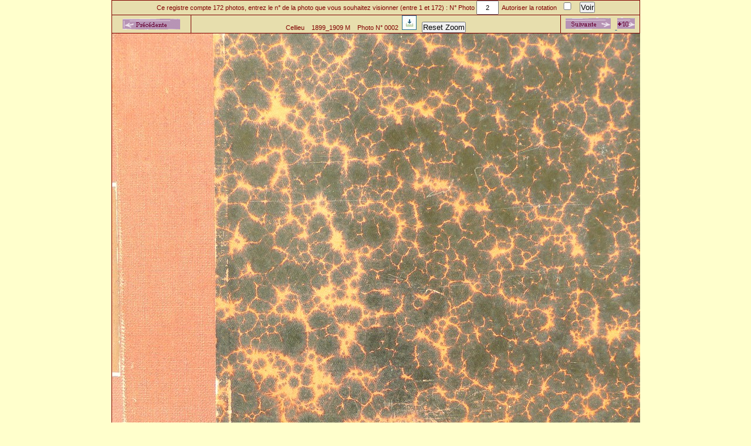

--- FILE ---
content_type: text/html; charset=UTF-8
request_url: https://geneagier.com/prec_suiv_phet.php?photo_id=photos%20registres/Cellieu/1899_1909%20M/Photo%200002.jpg&nbphot=172&photo_reg=Cellieu&com_typo=Cellieu&reg=1899_1909%20M&precsuiv=ok
body_size: 1729
content:
<!DOCTYPE HTML PUBLIC "-//W3C//DTD HTML 4.0 Transitional//EN">

<html>
<head>
	<title>Photos Registres</title>
	<link rel="stylesheet" type="text/css" href="Recherche/divers/geneagier.css">
<script TYPE="text/javascript" LANGUAGE="JavaScript" SRC="Recherche/divers/zoom.js"></script>
<script type="text/javascript" src="https://ajax.googleapis.com/ajax/libs/jquery/1.5.0/jquery.min.js"></script>
<script type="text/javascript" language="javascript" src="Recherche/divers/jquery.dropdown.js"></script>
<script type="text/javascript" src="Recherche/divers/popup.js"></script>
<script type="text/javascript" src="Recherche/divers/ph_rotate.js"></script>
</head>
<script type="text/javascript">
<!--
function verif_formulaire()
{

 if(document.formulaire.photo_num.value == "") {
   alert("Veuillez entrer un nombre!");
   document.formulaire.photo_num.focus();
   return false;
  }
 var chkZ = 1;
 for(i=0;i<document.formulaire.photo_num.value.length;++i)
   if(document.formulaire.photo_num.value.charAt(i) < "0"
   || document.formulaire.photo_num.value.charAt(i) > "9")
     chkZ = -1;
 if(chkZ == -1) {
   alert("Cette mention n'est pas un nombre!");
   document.formulaire.photo_num.focus();
   return false;
  }
}
//-->
</script>
<body bgcolor="#FFFFCC" text="#663366" link="#996699" onload='init()'>

<script language="JavaScript">
MSFPhover = 
  (((navigator.appName == "Netscape") && 
  (parseInt(navigator.appVersion) >= 3 )) || 
  ((navigator.appName == "Microsoft Internet Explorer") && 
  (parseInt(navigator.appVersion) >= 4 ))); 
function MSFPpreload(img) 
{
  var a=new Image(); a.src=img; return a; 
}
</script>
<div align="center">
<table width="900" cellpadding="0" cellspacing="0" border="1" style="border-collapse: collapse" bordercolor="#800000">
<tr>
   <form name="formulaire" method="POST" action="prec_suiv_phet.php" onSubmit="return verif_formulaire()" target="I1">

<input type="hidden" name="formul" value="ok">
<input type="hidden" name="nbphot" value="172">
<input type="hidden" name="reg" value="1899_1909 M">
<input type="hidden" name="photo_reg" value="Cellieu">
<input type="hidden" name="com_typo" value="Cellieu">
<td colspan="3" class="tab_chroalpha_def_m">Ce registre compte 172 photos, entrez le n&deg; de la photo que vous souhaitez visionner (entre 1 et 172)
 : N&deg; Photo&nbsp;<input style="width:38px; height:24px; font-size:8pt; text-align:center;" type="text" value="2" name="photo_num_formul">&nbsp;
Autoriser la rotation <input style="width:30px;align=center" name="ph_rotate" value="1" border="0" type="checkbox">&nbsp;
<input type="submit" value="Voir" name="envoyer"></td>
</form>
</tr>
<tr>
<td class = "tab_chroalpha_def_m" align=left width="15%"> <script language="JavaScript">
if(MSFPhover) { MSFPnav1n=MSFPpreload("images/b_prec.gif"); MSFPnav1h=MSFPpreload("images/b_prec_ro.gif"); }
</script><a href="prec_suiv_phet.php?photo_id=photos registres/Cellieu/1899_1909 M/Photo 0001.jpg&nbphot=172&photo_reg=Cellieu&com_typo=Cellieu&reg=1899_1909 M&precsuiv=ok" language="JavaScript" onmouseover="if(MSFPhover) 
document['MSFPnav1'].src=MSFPnav1h.src" onmouseout="if(MSFPhover) document['MSFPnav1'].src=MSFPnav1n.src">
<img src="images/b_prec.gif" border="0" alt="Precedent" name="MSFPnav1"></a></td>
<td align=center width="70%" class = "tab_chroalpha_def_m"> Cellieu &nbsp;&nbsp;&nbsp;1899_1909 M &nbsp;&nbsp;&nbsp;Photo N&deg; 0002&nbsp;
<A target="_blank" href="download.php?dwn=photos registres/Cellieu/1899_1909 M/Photo 0002.jpg"><img src="images/Logos/down_vert.jpg" border="0" alt="T&eacute;l&eacute;chargement Photo"></A>
&nbsp;&nbsp;<button onclick="kzoomi.raz()">Reset Zoom</button></td>
<td class = "tab_chroalpha_def_m" align=left width="15%"> <script language="JavaScript">
if(MSFPhover) { MSFPnav1n=MSFPpreload("images/b_suiv_dix.gif"); MSFPnav1h=MSFPpreload("images/b_suiv_ro.gif"); }</script><a href="prec_suiv_phet.php?photo_id=photos registres/Cellieu/1899_1909 M/Photo 0003.jpg&nbphot=172&photo_reg=Cellieu&com_typo=Cellieu&reg=1899_1909 M&precsuiv=ok" language="JavaScript" onmouseover="if(MSFPhover) 
document['MSFPnav2'].src=MSFPnav2h.src" onmouseout="if(MSFPhover) document['MSFPnav2'].src=MSFPnav2n.src">
<img src="images/b_suiv_small.gif" border="0" alt="Suivant" name="MSFPnav2"></a><img src="images/1x1.gif" width="8" height="1" border="0"><a href="prec_suiv_phet.php?photo_id=photos registres/Cellieu/1899_1909 M/Photo 0012.jpg&nbphot=172&photo_reg=Cellieu&com_typo=Cellieu&reg=1899_1909 M&precsuiv=ok" language="JavaScript" onmouseover="if(MSFPhover) 
document['MSFPnav2'].src=MSFPnav2h.src" onmouseout="if(MSFPhover) document['MSFPnav2'].src=MSFPnav2n.src">
<img src="images/b_suiv_dix.gif" border="0" alt="Suivant" name="MSFPnav2"></a></td>
</tr>
</tr>
<tr>
<td colspan="3" class="tab_chroalpha_def_m">
<div id='conte' onmouseover="tour=3"onmouseout="tour=2"onmouseup="tour=2">
<img name="for_zoom" id='divim' src="photos registres/Cellieu/1899_1909 M/Photo 0002.jpg"  width="900" height="1200">
</div>
</td>
</tr>
<tr>
<td class = "tab_chroalpha_def_m" align=left width="15%"> <script language="JavaScript">
if(MSFPhover) { MSFPnav1n=MSFPpreload("images/b_prec.gif"); MSFPnav1h=MSFPpreload("images/b_prec_ro.gif"); }
</script><a href="prec_suiv_phet.php?photo_id=photos registres/Cellieu/1899_1909 M/Photo 0001.jpg&nbphot=172&photo_reg=Cellieu&com_typo=Cellieu&reg=1899_1909 M&precsuiv=ok" language="JavaScript" onmouseover="if(MSFPhover) 
document['MSFPnav1'].src=MSFPnav1h.src" onmouseout="if(MSFPhover) document['MSFPnav1'].src=MSFPnav1n.src">
<img src="images/b_prec.gif" border="0" alt="Precedent" name="MSFPnav1"></a></td>
<td align=center width="70%" class = "tab_chroalpha_def_m"> Cellieu &nbsp;&nbsp;&nbsp;1899_1909 M &nbsp;&nbsp;&nbsp;Photo N&deg; 0002&nbsp; <A target="_blank" href="download.php?dwn=photos registres/Cellieu/1899_1909 M/Photo 0002.jpg"><img src="images/Logos/down_vert.jpg" border="0" alt="T&eacute;l&eacute;chargement Photo"></A></td>
<td class = "tab_chroalpha_def_m" align=left width="15%"> <script language="JavaScript">
if(MSFPhover) { MSFPnav1n=MSFPpreload("images/b_suiv_dix.gif"); MSFPnav1h=MSFPpreload("images/b_suiv_ro.gif"); }</script><a href="prec_suiv_phet.php?photo_id=photos registres/Cellieu/1899_1909 M/Photo 0003.jpg&nbphot=172&photo_reg=Cellieu&com_typo=Cellieu&reg=1899_1909 M&precsuiv=ok" language="JavaScript" onmouseover="if(MSFPhover) 
document['MSFPnav2'].src=MSFPnav2h.src" onmouseout="if(MSFPhover) document['MSFPnav2'].src=MSFPnav2n.src">
<img src="images/b_suiv_small.gif" border="0" alt="Suivant" name="MSFPnav2"></a><img src="images/1x1.gif" width="8" height="1" border="0"><a href="prec_suiv_phet.php?photo_id=photos registres/Cellieu/1899_1909 M/Photo 0012.jpg&nbphot=172&photo_reg=Cellieu&com_typo=Cellieu&reg=1899_1909 M&precsuiv=ok" language="JavaScript" onmouseover="if(MSFPhover) 
document['MSFPnav2'].src=MSFPnav2h.src" onmouseout="if(MSFPhover) document['MSFPnav2'].src=MSFPnav2n.src">
<img src="images/b_suiv_dix.gif" border="0" alt="Suivant" name="MSFPnav2"></a></td>
</tr>
</table>
          
</body>
</div>
</html>





--- FILE ---
content_type: text/css
request_url: https://geneagier.com/Recherche/divers/geneagier.css
body_size: 4686
content:
* 									{ margin: 0; padding: 0; }
body								{ font: 15px Helvetica, Sans-Serif; } 
/*mis a jour le 09 juin 2020 pour ne pas voir la barre de defilement dans la page d'accueil des photos
html                                { overflow-y: scroll; }*/
html                                { overflow-y: auto; }
.table_adh {
 border:2px solid black;
 }


a:link {
/* color: #996699;*/
  color: #1e5e94;
 text-decoration: underline;
 }
a:visited {
 color: #1e5e94; 
 text-decoration: underline;
 }
a:hover {
 color: #800000;
 text-decoration: underline;
}
.tab_detail_not, TD.tab_detail_not
	{
	color:#1e5e94;
	font-size:8.0pt;
	font-family:Comic Sans MS, Arial, sans-serif;
	text-align:left;
	vertical-align:middle;
	background:#DED6AD;
	padding-left: 3px; 
}
/* 
	Special Confinement
*/
TD.confinement
	{
	color:#FF0000;
	font-size:13.0pt;
	font-family:Comic Sans MS, Arial, sans-serif;
	text-align:center;
	vertical-align:middle;
        background:#a3f9ad;
	border: 0px solid #800000;
	font-weight: bold ;
}
/* 
	Fin special Confinement
*/
#menu-demo4, #menu-demo4 ul{
padding:0;
margin:0;
list-style:none;
text-align:center;
}
#menu-demo4 li{
display:inline-block;
position:relative;
-webkit-border-radius:8px 8px 0 0;
   -moz-border-radius:8px 8px 0 0;
        border-radius:8px 8px 0 0;
}
#menu-demo4 ul li{
display:inherit;
-webkit-border-radius:0;
   -moz-border-radius:0;
        border-radius:0;
	line-height : 5px;
}
#menu-demo4 ul li:hover{
-webkit-border-radius:0;
   -moz-border-radius:0;
        border-radius:0;
	line-height : 5px;
}
#menu-demo4 ul li:last-child{
-webkit-border-radius:0 0 8px 8px;
   -moz-border-radius:0 0 8px 8px;
        border-radius:0 0 8px 8px;
}
#menu-demo4 ul{
position:absolute;
max-height:0;
width:100%;
overflow:hidden;
-moz-transition: .8s all .3s;
-webkit-transition: .8s all .3s;
-o-transition: .8s all .3s;
-ms-transition: .8s all .3s;
transition: .8s all .3s;
}

#menu-demo4 li:hover ul{
max-height:50em;
	left:0;
	top:100%;
}

/* background des liens menus */
#menu-demo4 li:first-child{
/*background:-webkit-gradient(linear,left top,left bottom,from(#BD94B5),to(#DEB573)); */
background:#BD94B5;
}
/* background des liens sous menus */
#menu-demo4 li:first-child li{
background:#D6C69C;
}
#menu-demo4 li:last-child li{
background:#D6C69C;
}
/* background des liens menus et sous menus au survol */
#menu-demo4 li:first-child:hover, #menu-demo4 li:first-child li:hover{
background:#DEB573;
}
#menu-demo4 li:last-child:hover, #menu-demo4 li:last-child li:hover{
background:#DEB573;
}
/* les a href */
#menu-demo4 a{
text-decoration:none;
display:block;
padding:8px 32px;
color:#FFFF00;
font-family: Comic Sans MS, arial;
font-size:8.0pt;
}
#menu-demo4 ul a{
padding:8px 0;
}
*:first-child+html #menu-demo4 ul a{ /* IE7 */
        height: 0px;
        width: 150px;
	line-height : 5px;
}
#menu-demo4 li:hover li a{
color:#800000;
text-transform:inherit;
}

TD.title
	{
	color:#800000;
	font-size:12.0pt;
	font-family:Comic Sans MS, Arial, sans-serif;
	text-align:center;
	font-weight: bold ;
	vertical-align:middle;
	background:#DED6AD;
	border: 1px solid #800000;
}
TD.aiderech
	{
	color:#800000;
	font-size:10.0pt;
	font-family:Comic Sans MS, Arial, sans-serif;
	text-align:center;
	font-weight: none ;
	vertical-align:middle;
	background:#e7dead;
	border: 1px solid #800000;
	font-weight: bold ;
}
TD.green_small
	{
	color:#087087;
	font-size:8.0pt;
	font-family:Comic Sans MS, Arial, sans-serif;
	text-align:left;
	vertical-align:middle;
	background:#e7dead;
	border: 1px solid #800000;
}
TD.blue_small
	{
	color:#0000FF;
	font-size:8.0pt;
	font-family:Comic Sans MS, Arial, sans-serif;
	text-align:left;
	vertical-align:middle;
	background:#e7dead;
	border: 1px solid #800000;
}
TD.blue_small_r
	{
	color:#0000FF;
	font-size:8.0pt;
	font-family:Comic Sans MS, Arial, sans-serif;
	text-align:right;
	vertical-align:middle;
	background:#e7dead;
	border-color:#800000;
	border: 1px solid #800000;
}
TD.pink_small
	{
	color:#EE22AA;
	font-size:8.0pt;
	font-family:Comic Sans MS, Arial, sans-serif;
	text-align:left;
	vertical-align:middle;
	background:#e7dead;
	border: 1px solid #800000;
}
TD.pink_small_r
	{
	color:#EE22AA;
	font-size:8.0pt;
	font-family:Comic Sans MS, Arial, sans-serif;
	text-align:right;
	vertical-align:middle;
	background:#e7dead;
	border: 1px solid #800000;
}
TD.black_small
	{
	color:#800000;
	font-size:8.0pt;
	font-family:Comic Sans MS, Arial, sans-serif;
	text-align:left;
	vertical-align:middle;
	background:#e7dead;
	border: 1px solid #800000;
}
TD.black_small_border_g
	{
	color:#800000;
	font-size:8.0pt;
	font-family:Comic Sans MS, Arial, sans-serif;
	text-align:right;
	vertical-align:middle;
	background:#e7dead;
	border-left: 1px solid #800000;
}
TD.black_small_border_d
	{
	color:#800000;
	font-size:8.0pt;
	font-family:Comic Sans MS, Arial, sans-serif;
	text-align:left;
	vertical-align:middle;
	background:#e7dead;
        border-right: 1px solid #800000;
}
TD.black_small_border_g_d
	{
	color:#800000;
	font-size:8.0pt;
	font-family:Comic Sans MS, Arial, sans-serif;
	text-align:left;
	vertical-align:middle;
	background:#e7dead;
	border-right: 1px solid #800000;
	border-left: 1px solid #800000;
}
TD.black_small_r
	{
	color:#800000;
	font-size:8.0pt;
	font-family:Comic Sans MS, Arial, sans-serif;
	text-align:right;
	vertical-align:middle;
	background:#e7dead;
	border: 1px solid #800000;
}
TD.orange_small
	{
	color:#D97D05;
	font-size:8.0pt;
	font-family:Comic Sans MS, Arial, sans-serif;
	text-align:left;
	vertical-align:middle;
	background:#e7dead;
	border: 1px solid #800000;
}
.black_small
	{
	color:#000000;
	font-size:8.0pt;
	font-family:Comic Sans MS, Arial, sans-serif;
	text-align:left;
	vertical-align:middle;
	background:#e7dead;
	border: 1px solid #800000;
}
TD.def_std_news, li.def_std_news, p.def_std_news
	{
	color:#663366;
	font-size:10.0pt;
	font-family:Comic Sans MS, Arial, sans-serif;
	text-align:left;
	vertical-align:none;
	font-weight:none ;
        padding-left:10px;
        padding-bottom:10px;
        margin-left:70px;
}
TD.def_std_news_txt, li.def_std_news_txt, p.def_std_news_txt
	{
	color:#663366;
	font-size:10.0pt;
	font-family:Comic Sans MS, Arial, sans-serif;
	text-align:left;
	vertical-align:none;
	font-weight:none ;
        padding-left:10px;
        padding-bottom:10px;
        margin-left:20px;
}
TD.def_std_red, li.def_std_red, p.def_std_red, .def_std_red
	{
	color:#FF1111;
	font-size:10.0pt;
	font-family:Comic Sans MS, Arial, sans-serif;
	text-align:left;
	vertical-align:none;
	font-weight:none ;
        padding-left:10px;
        margin-left:25px;
}
TD.def_std, li.def_std, p.def_std, .def_std
	{
	color:#663366;
	font-size:10.0pt;
	font-family:Comic Sans MS, Arial, sans-serif;
	text-align:left;
	vertical-align:none;
	font-weight:none ;
        padding-left:10px;
        margin-left:25px;
}
TD.def_std_0marge, li.def_std_0marge, p.def_std_0marge, .def_std_0marge
	{
	color:#663366;
	font-size:10.0pt;
	font-family:Comic Sans MS, Arial, sans-serif;
	text-align:left;
	vertical-align:none;
	font-weight:none ;
}
TD.def_std_bg, li.def_std_bg, p.def_std_bg, .def_std_bg
	{
	color:#663366;
	font-size:10.0pt;
	font-family:Comic Sans MS, Arial, sans-serif;
	text-align:left;
	vertical-align:none;
	font-weight:none ;
        padding-left:10px;
        margin-left:25px;
        background-color:#e7dead;
        background-size: 50px;
    background-repeat: no-repeat;
}
TD.def_small_center, li.def_small_center, p.def_small_center, .def_small_center
    {
	color:#663366;
	font-size:8.0pt;
	font-family:Comic Sans MS, Arial, sans-serif;
	text-align:center;
	vertical-align:none;
	font-weight:none ;
        padding-left:10px;
        margin-left:25px;
    }
TD.def_small, li.def_small, p.def_small
	{
	color:#663366;
	font-size:8.0pt;
	font-family:Comic Sans MS, Arial, sans-serif;
	text-align:left;
	vertical-align:none;
	font-weight:none ;
        padding-left:10px;
        margin-left:25px;
}
TD.def_std_cacadoie, .def_std_cacadoie
	{
	color:#999933;
	font-size:10.0pt;
	font-family:Comic Sans MS, Arial, sans-serif;
	text-align:left;
	vertical-align:none;
	font-weight:bold ;
        padding-left:1px;
}
TD.def_med_cacadoie, .def_med_cacadoie
	{
	color:#999933;
	font-size:12.0pt;
	font-family:Comic Sans MS, Arial, sans-serif;
	text-align:left;
	vertical-align:none;
	font-weight:bold ;
        padding-left:10px;
}
TD.def_big, li.def_big, p.def_big
	{
	color:#663366;
	font-size:18.0pt;
	font-family:Comic Sans MS, Arial, sans-serif;
	text-align:left;
	vertical-align:none;
	font-weight:bold ;
        padding-left:10px;
        margin-left:25px;
}
TD.def_big_cacadoie, .def_big_cacadoie
	{
	color:#999933;
	font-size:13.0pt;
	font-family:Comic Sans MS, Arial, sans-serif;
	text-align:left;
	vertical-align:none;
	font-weight:bold ;
        padding-left:10px;
}
TD.def_big_cacadoie_c, .def_big_cacadoie_c
	{
	color:#999933;
	font-size:20.0pt;
	font-family:Comic Sans MS, Arial, sans-serif;
	text-align:center;
	vertical-align:none;
	font-weight:bold ;
        padding-left:10px;
}
.def_big_brique_c, TD.def_big_brique_c
	{
	color:#800000;
	font-size:12.0pt;
	font-family:Comic Sans MS, Arial, sans-serif;
	text-align:center;
	vertical-align:middle;
	border: 0px solid #800000;
	font-weight: bold ;
}
.def_big_brique_l, TD.def_big_brique_l
	{
	color:#800000;
	font-size:12.0pt;
	font-family:Comic Sans MS, Arial, sans-serif;
	text-align:left;
	vertical-align:middle;
	border: 0px solid #800000;
}
TD.def_small_l
	{
	color:#660066;
	font-size:8.0pt;
	font-family:Comic Sans MS, Arial, sans-serif;
	text-align:left;
	vertical-align:middle;
	font-weight: bold ;
}
TD.bandeaunb
	{
	color:#660066;
	font-size:10.0pt;
	font-family:Comic Sans MS, Arial, sans-serif;
	text-align:left;
	vertical-align:middle;
	padding-left: 4px; 
}
.tab_chroalpha_title_m, TD.tab_chroalpha_title_m
	{
	color:#800000;
	font-size:12.0pt;
	font-family:Comic Sans MS, Arial, sans-serif;
	text-align:center;
	vertical-align:middle;
	background:#DED6AD;
	border: 1px solid #800000;
	font-weight: bold ;
}
.tab_chroalpha_title_s, TD.tab_chroalpha_title_s
	{
	color:#800000;
	font-size:10.0pt;
	font-family:Comic Sans MS, Arial, sans-serif;
	text-align:center;
	vertical-align:middle;
	background:#DED6AD;
	border: 1px solid #800000;
	font-weight: bold ;
}
.tab_chroadh_title_s, TD.tab_chroalpha_title_s
	{
	color:#800000;
	font-size:12.0pt;
	font-family:Comic Sans MS, Arial, sans-serif;
	text-align:left;
	vertical-align:middle;
	background:#e7dead;
	border: 1px solid #800000;
	font-weight: bold ;
}
.tab_photoreg_title_m
	{
	color:#800000;
	font-size:12.0pt;
	font-family:Comic Sans MS, Arial, sans-serif;
	text-align:center;
	vertical-align:bottom;
	background:#e7dead;
	border: 0px solid #800000;
	font-weight: bold ;
}
TD.tab_photomaj_def_m
	{
	color:#800000;
	font-size:10.0pt;
	font-family:Comic Sans MS, Arial, sans-serif;
	text-align:left;
	vertical-align:middle;
	padding:0px 0px 0px 10px;	
}
TD.tab_photoreg_def_m
	{
	color:#800000;
	font-size:10.0pt;
	font-family:Comic Sans MS, Arial, sans-serif;
	text-align:center;
	vertical-align:middle;
	background:#e7dead;	
}
TD.tab_chroalpha_title_c
	{
	color:#800000;
	font-size:12.0pt;
	font-family:Comic Sans MS, Arial, sans-serif;
	text-align:center;
	vertical-align:middle;
	background:#e7dead;
	border: 1px solid #800000;
	font-weight: bold ;
}
TD.tab_chroalpha_def_m_left
	{
	color:#800000;
	font-size:8.0pt;
	font-family:Comic Sans MS, Arial, sans-serif;
	text-align:left;
	padding-left:0.5em;
	vertical-align:middle;
	background:#e7dead;
	border: 1px solid #800000;
}
TD.tab_chroalpha_def_m_right
	{
	color:#800000;
	font-size:8.0pt;
	font-family:Comic Sans MS, Arial, sans-serif;
	text-align:right;
	padding-left:0.5em;
	vertical-align:middle;
	background:#e7dead;
	border: 1px solid #800000;
}
TD.tab_chroalpha_red_m_left
	{
	color:#FF0000;
	font-size:8.0pt;
	font-family:Comic Sans MS, Arial, sans-serif;
	text-align:left;
	padding-left:0.5em;
	vertical-align:middle;
	background:#e7dead;
	border: 1px solid #800000;
}
TD.tab_chroalpha_def_m
	{
	color:#800000;
	font-size:8.0pt;
	font-family:Comic Sans MS, Arial, sans-serif;
	text-align:center;
	vertical-align:middle;
	background:#e7dead;
	border: 1px solid #800000;
}
TD.tab_chroalpha_med_m
	{
	color:#800000;
	font-size:10.0pt;
	font-family:Comic Sans MS, Arial, sans-serif;
	text-align:center;
	vertical-align:middle;
	background:#e7dead;
	border: 1px solid #800000;
}
.tab_chroalpha_def_m
	{
	color:#800000;
	font-size:8.0pt;
	font-family:Comic Sans MS, Arial, sans-serif;
	text-align:center;
	vertical-align:middle;
	font-weight: normal ;
}
TD.tab_chroalpha_def_ms
	{
	color:#AA2200;
	font-size:8.0pt;
	font-family:Comic Sans MS, Arial, sans-serif;
	text-align:center;
	text-decoration:underline;
	vertical-align:middle;
	background:#e7dead;
	border: 1px solid #800000;
}
TD.tab_chroalpha_def_l
	{
	color:#800000;
	font-size:8.0pt;
	font-family:Comic Sans MS, Arial, sans-serif;
	text-align:left;
	vertical-align:middle;
	background:#e7dead;
	border: 1px solid #800000;
}
TD.tab_chroalpha_purple_m
	{
	color:663366;
	font-size:8.0pt;
	font-family:Comic Sans MS, Arial, sans-serif;
	text-align:center;
	vertical-align:middle;
	background:#e7dead;
	border: 1px solid #800000;
}
TD.tab_tdec_purple_m
	{
	color:663366;
	font-size:8.0pt;
	font-family:Comic Sans MS, Arial, sans-serif;
	text-align:center;
	vertical-align:top;
	background:#e7dead;
	border: 1px solid #800000;
}
.tab_releff_def_l, TD.tab_releff_def_l
	{
	color:#800000;
	font-size:8.0pt;
	font-family:Comic Sans MS, Arial, sans-serif;
	text-align:left;
	vertical-align:middle;
	background:#e7dead;
	padding-left: 4px; 
}
TD.tab_newrel_title_m
	{
	color:#663366;
	font-size:11.0pt;
	font-family:Comic Sans MS, Arial, sans-serif;
	text-align:center;
	vertical-align:middle;
	background:#DED6AD;
	border: 1px solid #800000;
	font-weight: bold ;
}
TD.tab_newrel_def_m
	{
	color:#663366;
	font-size:8.0pt;
	font-family:Comic Sans MS, Arial, sans-serif;
	text-align:center;
	vertical-align:middle;
	background:#DED6AD;
	border: 1px solid #800000;
}
TD.detph_title
	{
	color:#663366;
	font-size:18.0pt;
	font-family:Comic Sans MS, Arial, sans-serif;
	text-align:center;
	vertical-align:middle;
	font-weight: bold ;	
	border: 1px solid #800000;
}
TD.detph_bandeau
	{
	color:#FFFF00;
	font-size:12.0pt;
	font-family:Comic Sans MS, Arial, sans-serif;
	text-align:center;
	vertical-align:middle;
	background:#BD94B5;
	border: 1px solid #800000;
}
TD.detph_interligne
	{
	color:#FFFF00;
	font-size:8.0pt;
	font-family:Comic Sans MS, Arial, sans-serif;
	text-align:center;
	vertical-align:middle;
	border: 0px solid #800000;
}
TD.detph_pied
	{
	color:#800000;
	font-size:10.0pt;
	font-family:Comic Sans MS, Arial, sans-serif;
	text-align:center;
	vertical-align:middle;
}
.detph_pied_b
	{
	color:#800000;
	font-size:10.0pt;
	font-family:Comic Sans MS, Arial, sans-serif;
	text-align:center;
	vertical-align:top;
	font-weight: bold ;
}
TD.detph_com_loire
	{
	color:#663366;
	font-size:12.0pt;
	font-family:Comic Sans MS, Arial, sans-serif;
	text-align:left;
	vertical-align:middle;
	background:#e7dead;
	border: 1px solid #800000;
	padding-left: 4px; 
	font-weight: bold ;
}
TD.detph_dept_loire
	{
	color:#663366;
	font-size:12.0pt;
	font-family:Comic Sans MS, Arial, sans-serif;
	text-align:center;
	vertical-align:middle;
	background:#e7dead;
	border: 1px solid #800000;
	font-weight: bold ;
}
TD.detph_def_loire
	{
	color:#800000;
	font-size:9.0pt;
	font-family:Arial, sans-serif;
	text-align:center;
	vertical-align:middle;
	background:#e7dead;
	border: 1px solid #800000;
}
TD.detph_tot_loire
	{
	color:#800000;
	font-size:12.0pt;
	font-family:Arial, sans-serif;
	text-align:center;
	vertical-align:middle;
	background:#e7dead;
	border: 1px solid #800000;
	font-weight: bold ;
}
TD.detph_dept_hte_loire
	{
	color:#663366;
	font-size:12.0pt;
	font-family:Comic Sans MS, Arial, sans-serif;
	text-align:center;
	vertical-align:middle;
	background:#D6C69C;
	border: 1px solid #800000;
	font-weight: bold ;
}
TD.detph_com_hte_loire
	{
	color:#663366;
	font-size:12.0pt;
	font-family:Comic Sans MS, Arial, sans-serif;
	text-align:left;
	vertical-align:middle;
	background:#D6C69C;
	border: 1px solid #800000;
	padding-left: 4px; 
	font-weight: bold ;
}
TD.detph_def_hte_loire
	{
	color:#800000;
	font-size:9.0pt;
	font-family:Arial, sans-serif;
	text-align:center;
	vertical-align:middle;
	background:#D6C69C;
	border: 1px solid #800000;
}
TD.detph_com_rhone
	{
	color:#663366;
	font-size:12.0pt;
	font-family:Comic Sans MS, Arial, sans-serif;
	text-align:left;
	vertical-align:middle;
	background:#deb573;
	border: 1px solid #800000;
	padding-left: 4px; 
	font-weight: bold ;
}
TD.detph_dept_rhone
	{
	color:#663366;
	font-size:12.0pt;
	font-family:Comic Sans MS, Arial, sans-serif;
	text-align:center;
	vertical-align:middle;
	background:#deb573;
	border: 1px solid #800000;
	font-weight: bold ;
}
TD.detph_def_rhone
	{
	color:#800000;
	font-size:9.0pt;
	font-family:Arial, sans-serif;
	text-align:center;
	vertical-align:middle;
	background:#deb573;
	border: 1px solid #800000;
}
TD.detph_tot_rhone
	{
	color:#800000;
	font-size:12.0pt;
	font-family:Arial, sans-serif;
	text-align:center;
	vertical-align:middle;
	background:#deb573;
	border: 1px solid #800000;
	font-weight: bold ;
}
TD.transcri_non_dispo
	{
	color:#808000;
	font-size:9.0pt;
	font-family:Arial, sans-serif;
	text-align:center;
	vertical-align:middle;
	background:#f7f2d3;
	border: 1px solid #800000;
	font-style: italic ;
}
.avis_transcri_not
	{
	color:#663366;
	font-size:8.5pt;
	font-family:Comic Sans MS, Arial, sans-serif;
	text-align:left;
	vertical-align:text-top;
        border: 2px solid #800000;
	background:#D6C69C;
        /* width:400px;*/
	margin-left:0.3em;
	margin-bottom:0.3em;
	padding:0.5em 0.5em;
	-moz-border-radius:5px;
	-webkit-border-radius:5px;
	border-radius:5px;
	behavior: url(script/PIE.htc);      
}
TD.avis_transcri_not_ima
	{
	vertical-align:top;
}
TD.ph_et_1million
	{
	color:#800000;
	font-size:9.0pt;
	font-family:Comic Sans MS, Arial, sans-serif;
	text-align:center;
	vertical-align:middle;
	background:#e7dead;
        padding:4px;
	border: 0px solid #800000;
}
.avis_transcri_not_title
	{
	color:#800000;
	font-size:12.0pt;
	font-family:Comic Sans MS, Arial, sans-serif;
	text-align:center;
	vertical-align:text-top;
	background:#D6C69C;
	margin-left:4.3em;
}
.def_transcri_not, TD.def_transcri_not
	{
	color:#800000;
	font-size:9.0pt;
	font-family:Comic Sans MS, Arial, sans-serif;
	text-align:left;
	vertical-align:text-top;
	padding-left:5em;
}
	
TD.encar_arrondi
	{
background-color:#fdef93;
border:2px solid #FF0000;
padding:5px;
-moz-border-radius:10px;
-webkit-border-radius:10px;
border-radius:10px;
}
/* survol lien texte pour afficher image */
TD.encar_arrondi a span {
display:none;
}

TD.encar_arrondi a:hover span {
display:block;
position:absolute;
margin:0 100 0 0;
}
/* fin survol lien texte pour afficher image */

TD.purple_arrondi /* 	4 coins */
	{
    color:  #FFFF00;
    font-size:20px; 
    font-family:Comic Sans MS, Arial, sans-serif;
    text-decoration:none;
background-color:#9c629c;
border:0px solid #000000;
padding:5px;
border-radius:10px;
}

TD.purple_arrondi_h  /* haut gauche et droit */
	{
    color:  #FFFF00;
    font-size:20px; 
    font-family:Comic Sans MS, Arial, sans-serif;
    text-decoration:none;
background-color:#9c629c;
border:0px solid #000000;
padding:5px;
border-radius:10px 10px 0px 0px;
}

TD.purple_arrondi_b  /* bas gauche et droit */
	{
    color:  #FFFF00;
    font-size:20px; 
    font-family:Comic Sans MS, Arial, sans-serif;
    text-decoration:none;
background-color:#9c629c;
border:0px solid #000000;
padding:5px;
border-radius:0px 0px 10px 10px;
}

/* hameaux loire et rhone */
TD.ham_com
	{
	color:#663366;	
	font-size:11.0pt;
	font-family:Comic Sans MS, Arial, sans-serif;
	text-align:center;
	vertical-align:middle;
	border-top:none;
	border-right:none;
	border-bottom:none;
	border-left:none;
	background:#99CCFF;
	font-weight: bold ;	
}
TD.ham_ham
	{
	font-family:Arial, sans-serif;
	text-align:left;
	vertical-align:middle;
	border-top:none;
	border-right:none;
	border-bottom:8px solid #FFCC99;
	border-left:5px solid #FFCC99;
	background:#FFCC99;
}
TD.ham_titre
	{
	font-size:24.0pt;
	font-weight:700;
	font-family:Arial, sans-serif;
	text-align:left;
	vertical-align:middle;
	border-top:none;
	border-right:none;
	border-bottom:none;
	border-left:none;
}
.ham_soustitre, TD.ham_soustitre
	{
	font-size:16.0pt;
	font-weight:700;
	font-family:Arial, sans-serif;
	text-align:left;
	vertical-align:middle;
	border-top:none;
	border-right:none;
	border-bottom:none;
	border-left:none;
}
/* fin hameaux loire et rhone */
/* 
	LEVEL ONE
*/
ul.dropdown                         { margin: 0; padding: 0; list-style: none; position: relative; width: 100%;}
ul.dropdown li                      { float: center; width: 220px; background: #9c629c; position: relative; -webkit-border-radius:8px 8px 0 0;
   -moz-border-radius:8px 8px 0 0;
        border-radius:8px 8px 0 0;}
ul.dropdown a:hover		            { color: #FFFF00; }
ul.dropdown li a                    { font-family: Comic Sans MS, arial; font-size:9.0pt; display: block; padding: 8px 32px; color: #FFFF00; position: relative; z-index: 2000; text-decoration:none;}
ul.dropdown li a:hover,
ul.dropdown li a.hover              { background: #DEB573; position: relative; }


/* 
	LEVEL TWO
*/
ul.dropdown ul 						{ margin: 0; padding: 0; list-style: none; display: none; position: absolute; top: 0; left: 0; width: 220px; z-index: 1000; }
ul.dropdown ul li 					{ font-weight: normal; background: #D6C69C; color: #800000;  }
ul.dropdown ul li a					{ padding: 6px 32px; display: block; color: #800000; background: #D6C69C !important; } 
ul.dropdown ul li a:hover			{ display: block; color: #800000; background: #DEB573 !important; } 

/*
#dropdown li {
-moz-transition: .8s all .3s;
-webkit-transition: .8s all .3s;
-o-transition: .8s all .3s;
-ms-transition: .8s all .3s;
transition: .8s all .3s;
}
*/

.dropdown li {
-moz-transition: .8s all .3s;
-webkit-transition: .8s all .3s;
-o-transition: .8s all .3s;
-ms-transition: .8s all .3s;
transition: .8s all .3s;
}


.bloc_coins {
	background: transparent; 
	width:100%; }
.bloc_coins h1, .bloc_coins p {
	margin:0 1px; }
.bloc_coins h1 {
	font-size:2em; 
	color:#fff; }
.bloc_coins p {
	padding-bottom:0.3em;}
.bloc_coins .b1, .bloc_coins .b2, .bloc_coins .b3, .bloc_coins .b4 {
	display:block; 
	overflow:hidden; 
	font-size:1px; }
.bloc_coins .b1, .bloc_coins .b2, .bloc_coins .b3 {
	height:1px; }
.bloc_coins .b2 {
	background:#800000; 
	border-left:1px solid #800000; 
	border-right:1px solid #800000; }
.bloc_coins .b3 {
	background:#800000; 
	border-left:1px solid #800000; 
	border-right:1px solid #800000; }
.bloc_coins .b4 {
	background:#800000; 
	border-left:1px solid #800000; 
	border-right:1px solid #800000; }
.bloc_coins .b1 {
	margin:0 5px; 
	background:#800000; }
.bloc_coins .b2 {
	margin:0 3px; 
	border-width:0 2px;}
.bloc_coins .b3 {
	margin:0 2px;}
.bloc_coins .b4 {
	height:2px; 
	margin:0 1px;}
.bloc_coins .bloc_contenu {
	display:block; 
	background:#800000; 
	border-left:1px solid #800000; 
	border-right:1px solid #800000;}
.inter_nouv_rel_trans, TD.inter_nouv_rel_trans {
	background:#800000;
        height:10px; }
    
div.radius
{
	width:510px;
	background:#800000;
	margin-left:0.3em;
	margin-bottom:0.3em;
	margin-top:0em;
	padding:0.5em 0;
	-moz-border-radius:10px;
	-webkit-border-radius:10px;
	border-radius:10px;
	behavior: url(script/PIE.htc);
}	
div.radius p {
	color:#800000;
	margin:0.5em;
}
div.radius_not
{
	width:640px;
	background:#800000;
	margin-left:0.3em;
	margin-bottom:0.3em;
	margin-top:0em;
	padding:0.5em 0;
	-moz-border-radius:10px;
	-webkit-border-radius:10px;
	border-radius:10px;
	behavior: url(script/PIE.htc);
}	
div.radius_not p {
	color:#800000;
	margin:0.5em;
}

div.radiusph
{
	width:750px;
	background:#800000;
	margin-left:0.3em;
	margin-bottom:0.3em;
	margin-top:0em;
	padding:0.5em 0;
	-moz-border-radius:10px;
	-webkit-border-radius:10px;
	border-radius:10px;
	behavior: url(script/PIE.htc);
}	
div.radiusph p {
	margin-bottom:0.2em;
	color:663366;
	font-size:8.0pt;
	font-family:Comic Sans MS, Arial, sans-serif;
	text-align:center;
	vertical-align:middle;
	
}

TD.radiusph
{
	width:620px;
	background:#800000;
	margin-left:0.3em;
	margin-bottom:0.3em;
	margin-top:0em;
	padding:0.5em 0;
	-moz-border-radius:10px;
	-webkit-border-radius:10px;
	border-radius:10px;
	behavior: url(script/PIE.htc);
}	

/*
ajout releves_civils.php
*/
/* class "bouton" cree pour signalement erreur releves */
#bouton {
	list-style:none;
	width:180px;
	margin:0px 0px 0px 0px;
	height:30px;
	padding:0px 20px 0px 20px;
	background: #9c629c;
	border: 1px solid #9c629c;

	/* Rounded Corners */
	
	-moz-border-radius: 10px;
	-webkit-border-radius: 10px;
	border-radius: 10px 10px 0px 0px;

}
#bouton li {
	float:left;
	display:block;
	text-align:center;
	position:relative;
	padding: 4px 10px 4px 8px;
	margin-right:0px;
	margin-top:3px;
	border:none;
}

#bouton li:hover {
	border: 1px solid #777777;
	padding: 4px 9px 4px 7px;
	background: #DEB573;
	
	/* Rounded corners */
	
	-moz-border-radius: 5px 5px 0px 0px;
	-webkit-border-radius: 5px 5px 0px 0px;
	border-radius: 5px 5px 0px 0px;
}

#bouton li a {
	font-family:Arial, Helvetica, sans-serif;
	font-size:14px; 
	color: #FFFF00;
	display:block;
	outline:0;
	text-decoration:none;
}

#bouton li:hover a {
	color:#FFFF00;
	
}
/* fin class "bouton" cree pour signalement erreur releves */

#menu {
	list-style:none;
	width:500px;
	margin:0px 0px 0px 0px;
	height:30px;
	padding:0px 20px 0px 20px;
	background: #9c629c;
	border: 1px solid #9c629c;

	/* Rounded Corners */
	
	-moz-border-radius: 10px;
	-webkit-border-radius: 10px;
	border-radius: 10px 10px 0px 0px;

}

#menu li {
	float:left;
	display:block;
	text-align:center;
	position:relative;
	padding: 4px 10px 4px 8px;
	margin-right:30px;
	margin-top:3px;
	border:none;
}

#menu li:hover {
	border: 1px solid #777777;
	padding: 4px 9px 4px 7px;
	background: #DEB573;
	
	/* Rounded corners */
	
	-moz-border-radius: 5px 5px 0px 0px;
	-webkit-border-radius: 5px 5px 0px 0px;
	border-radius: 5px 5px 0px 0px;
}

#menu li a {
	font-family:Arial, Helvetica, sans-serif;
	font-size:14px; 
	color: #FFFF00;
	display:block;
	outline:0;
	text-decoration:none;
}

#menu li:hover a {
	color:#FFFF00;
	
}
#menu li .drop {
	padding-right:21px;
	/*background:url("img/drop.png") no-repeat right 8px;*/
}
#menu li:hover .drop {
	background:url("img/drop.png") no-repeat right 7px;
}

.dropdown_0column, 
.dropdown_1column,
.dropdown_3xcolumns,
.dropdown_3columns,
.dropdown_5xcolumns,
.dropdown_5columns {
	margin:4px auto;
	float:left;
	position:absolute;
	left:-999em; /* Hides the drop down */
	text-align:left;
	padding:10px 5px 10px 5px;
	border:1px solid #777777;
	border-top:none;
        z-index: 2;
	background:#DEB573;

	/* Rounded Corners */
	-moz-border-radius: 0px 5px 5px 5px;
	-webkit-border-radius: 0px 5px 5px 5px;
	border-radius: 0px 5px 5px 5px;
}

.dropdown_0column {width: 160px;}
.dropdown_1column {width: 400px;}
.dropdown_3columns {width: 650px;}
.dropdown_3xcolumns {width: 650px;}
.dropdown_5columns {width: 1050px;}
.dropdown_5xcolumns {width: 1050px;}

#menu li:hover .dropdown_0column, 
#menu li:hover .dropdown_1column, 
#menu li:hover .dropdown_3columns, 
#menu li:hover .dropdown_5columns {
	left:-1px;
	top:auto;
}

#menu li:hover .dropdown_3xcolumns, 
#menu li:hover .dropdown_5xcolumns {
	left:-170px;
	top:auto;
}

.col_1,
.col_5 {
	display:inline;
	float: left;
	position: relative;
	margin-left: 5px;
	margin-right: 0px;
	white-space: nowrap;
}
.col_0 {width:150px;}
.col_1 {width:200px;}
.col_5 {width:1000px;}


#menu p, #menu ul li {
	font-family:Arial, Helvetica, sans-serif;
	line-height:21px;
	font-size:12px;
	text-align:left;
}
#menu p {
	line-height:18px;
	margin:0 0 10px 0;
}

#menu li:hover div a {
	font-size:12px;
	color:#800000;
}
#menu li:hover div a:hover {
	color:#FFFF00;
}

.img_left { /* Image sticks to the left */
	width:auto;
	float:left;
	margin:5px 15px 5px 5px;
}

#menu li ul {
	list-style:none;
	padding:0;
	margin:0 0 12px 0;
}
#menu li ul li {
	font-size:12px;
	line-height:24px;
	position:relative;
	padding:0;
	margin:0;
	float:none;
	text-align:left;
	width:130px;
}
#menu li ul li:hover {
	background:none;
	border:none;
	padding:0;
	margin:0;
}

	/*
ajout photos_civils.php
*/
#menuph {
	list-style:none;
	width:350px;
	margin:0px 0px 0px 0px;
	height:30px;
	padding:0px 15px 0px 15px;
	background: #9c629c;
	border: 1px solid #9c629c;

	/* Rounded Corners */
	
	-moz-border-radius: 10px;
	-webkit-border-radius: 10px;
	border-radius: 10px 10px 0px 0px;

}

#menuph li {
	float:left;
	display:block;
	text-align:center;
	position:relative;
	padding: 4px 10px 4px 8px;
	margin-right:30px;
	margin-top:3px;
	border:none;
}

#menuph li:hover {
	border: 1px solid #777777;
	padding: 4px 9px 4px 7px;
	background: #DEB573;
	
	/* Rounded corners */
	
	-moz-border-radius: 5px 5px 0px 0px;
	-webkit-border-radius: 5px 5px 0px 0px;
	border-radius: 5px 5px 0px 0px;
}

#menuph li a {
	font-family:Arial, Helvetica, sans-serif;
	font-size:14px; 
	color: #FFFF00;
	display:block;
	outline:0;
	text-decoration:none;
}

#menuph li:hover a {
	color:#FFFF00;
	
}
#menuph li .drop {
	padding-right:3px;
	/*background:url("img/drop.png") no-repeat right 8px;*/
}
#menuph li:hover .drop {
	background:url("img/drop.png") no-repeat right 7px;
}

.dropdown_0column, 
.dropdown_1column, 
.dropdown_3xcolumns,
.dropdown_3columns,
.dropdown_5xcolumns,
.dropdown_5columns {
	margin:4px auto;
	float:left;
	position:absolute;
	left:-999em; /* Hides the drop down */
	text-align:left;
	padding:10px 5px 10px 5px;
	border:1px solid #777777;
	border-top:none;
        z-index: 2;
	background:#DEB573;

	/* Rounded Corners */
	-moz-border-radius: 0px 5px 5px 5px;
	-webkit-border-radius: 0px 5px 5px 5px;
	border-radius: 0px 5px 5px 5px;
}

.dropdown_0column {width: 160px;}
.dropdown_1column {width: 400px;}
.dropdown_3columns {width: 730px;}
.dropdown_3xcolumns {width: 730px;}
.dropdown_5columns {width: 1150px;}
.dropdown_5xcolumns {width: 1150px;}

#menuph li:hover .dropdown_0column, 
#menuph li:hover .dropdown_1column, 
#menuph li:hover .dropdown_3columns,
#menuph li:hover .dropdown_5columns {
	left:-1px;
	top:auto;
}

#menuph li:hover .dropdown_3xcolumns,
#menuph li:hover .dropdown_5xcolumns {
	left:-154px;
	top:auto;
}

.col_1,
.col_3,
.col_5 {
	display:inline;
	float: left;
	position: relative;
	margin-left: 5px;
	margin-right: 0px;
	white-space: nowrap;
}
.col_0 {width:150px;}
.col_1 {width:220px;}
.col_3 {width:500px;}
.col_5 {width:1000px;}


#menuph p, #menuph ul li {
	font-family:Arial, Helvetica, sans-serif;
	line-height:21px;
	font-size:12px;
	text-align:left;
}
#menuph p {
	line-height:18px;
	margin:0 0 10px 0;
}

#menuph li:hover div a {
	font-size:12px;
	color:#800000;
}
#menuph li:hover div a:hover {
	color:#FFFF00;
}

.img_left { /* Image sticks to the left */
	width:auto;
	float:left;
	margin:5px 15px 5px 5px;
}

#menuph li ul {
	list-style:none;
	padding:0;
	margin:0 0 12px 0;
}
#menuph li ul li {
	font-size:12px;
	line-height:24px;
	position:relative;
	padding:0;
	margin:0;
	float:none;
	text-align:left;
	width:10px;
}
#menuph li ul li:hover {
	background:none;
	border:none;
	padding:0;
	margin:0;
}
	/*
ajout transcri_list.php
*/

#menutranscri {
	list-style:none;
	width:800px;
	margin:0px 0px 0px 0px;
	height:30px;
	padding:0px 20px 0px 20px;
	background: #9c629c;
	border: 1px solid #9c629c;

	/* Rounded Corners */
	
	-moz-border-radius: 10px;
	-webkit-border-radius: 10px;
	border-radius: 10px 10px 0px 0px;

}

#menutranscri li {
	float:left;
	display:block;
	text-align:center;
	position:relative;
	padding: 4px 10px 4px 8px;
	margin-right:30px;
	margin-top:3px;
	border:none;
}

#menutranscri li:hover {
	border: 1px solid #777777;
	padding: 4px 9px 4px 7px;
	background: #DEB573;
	
	/* Rounded corners */
	
	-moz-border-radius: 5px 5px 0px 0px;
	-webkit-border-radius: 5px 5px 0px 0px;
	border-radius: 5px 5px 0px 0px;
}

#menutranscri li a {
	font-family:Arial, Helvetica, sans-serif;
	font-size:14px; 
	color: #FFFF00;
	display:block;
	outline:0;
	text-decoration:none;
}

#menutranscri li:hover a {
	color:#FFFF00;
	
}
#menutranscri li .drop {
	padding-right:21px;
	/*background:url("img/drop.png") no-repeat right 8px;*/
}
#menutranscri li:hover .drop {
	background:url("img/drop.png") no-repeat right 7px;
}

.dropdown_0column, 
.dropdown_1column,
.dropdown_3xcolumns,
.dropdown_3columns,
.dropdown_5xcolumns,
.dropdown_5columns {
	margin:4px auto;
	float:left;
	position:absolute;
	left:-999em; /* Hides the drop down */
	text-align:left;
	padding:10px 5px 10px 5px;
	border:1px solid #777777;
	border-top:none;
        z-index: 2;
	background:#DEB573;

	/* Rounded Corners */
	-moz-border-radius: 0px 5px 5px 5px;
	-webkit-border-radius: 0px 5px 5px 5px;
	border-radius: 0px 5px 5px 5px;
}

.dropdown_0column {width: 160px;}
.dropdown_1column {width: 400px;}
.dropdown_3columns {width: 650px;}
.dropdown_3xcolumns {width: 650px;}
.dropdown_5columns {width: 1050px;}
.dropdown_5xcolumns {width: 1050px;}

#menutranscri li:hover .dropdown_0column, 
#menutranscri li:hover .dropdown_1column, 
#menutranscri li:hover .dropdown_3columns, 
#menutranscri li:hover .dropdown_5columns {
	left:-1px;
	top:auto;
}

#menutranscri li:hover .dropdown_3xcolumns, 
#menutranscri li:hover .dropdown_5xcolumns {
	left:-170px;
	top:auto;
}

.col_1,
.col_5 {
	display:inline;
	float: left;
	position: relative;
	margin-left: 5px;
	margin-right: 0px;
	white-space: nowrap;
}
.col_0 {width:150px;}
.col_1 {width:200px;}
.col_5 {width:1000px;}


#menutranscri p, #menutranscri ul li {
	font-family:Arial, Helvetica, sans-serif;
	line-height:21px;
	font-size:12px;
	text-align:left;
}
#menutranscri p {
	line-height:18px;
	margin:0 0 10px 0;
}

#menutranscri li:hover div a {
	font-size:12px;
	color:#800000;
}
#menutranscri li:hover div a:hover {
	color:#FFFF00;
}

.img_left { /* Image sticks to the left */
	width:auto;
	float:left;
	margin:5px 15px 5px 5px;
}

#menutranscri li ul {
	list-style:none;
	padding:0;
	margin:0 0 12px 0;
}
#menutranscri li ul li {
	font-size:12px;
	line-height:24px;
	position:relative;
	padding:0;
	margin:0;
	float:none;
	text-align:left;
	width:130px;
}
#menutranscri li ul li:hover {
	background:none;
	border:none;
	padding:0;
	margin:0;
}

/* Photos prec_suiv */
#conte{
width:900px;
overflow:hidden;
position:relative;
left:0px;
top:0px;
background-color:"#FFFFCC";
}
#divim{
position:relative;
left:0px;
top:0px
}

/* Page News colonne */
#nouveautes{max-width:1400px;height:auto;clear:both}
.col{width:100%;margin-bottom:15px}
.col:first-child{margin-left:80px;}
.date{
color:#663366;
font-size:10.0pt;
font-family:Comic Sans MS, Arial, sans-serif;
float:left;
width:8%;     
margin-right:0px;
margin-bottom:0px;
}
.text{
color:#663366;
font-size:10.0pt;
font-family:Comic Sans MS, Arial, sans-serif;
width:84%;
float:right;
}
/* Fin Page News colonne */

/* Page accueil colonne */
#accueil{max-width:1400px;height:auto;clear:both}
.colo{width:100%;margin-bottom:15px}
.colo:first-child{margin-left:20px;}
.ac_ti{
color:#663366;
font-size:12.0pt;
font-family:Comic Sans MS, Arial, sans-serif;
float:left;
width:15%;     
margin-right:0px;
margin-bottom:0px;
}
.ac_te{
color:#663366;
font-size:12.0pt;
font-family:Comic Sans MS, Arial, sans-serif;
width:75%;
float:right;
}
.ac_ge{
color:#663366;
font-size:12.0pt;
font-family:Comic Sans MS, Arial, sans-serif;
width:90%;
float:right;
}
/* Fin Page accueil colonne */




/* Rotation Photos Notaires, Etat Civil, Arch Priv */
.rotated {
  transform: rotate(90deg);
  -ms-transform: rotate(90deg);
  -moz-transform: rotate(90deg);
  -webkit-transform: rotate(90deg);
  -o-transform: rotate(90deg);
}
.img{transition: all 0.5s ease;}
/* Fin rotation Photos Notaires, Etat Civil, Arch Priv */


--- FILE ---
content_type: text/javascript
request_url: https://geneagier.com/Recherche/divers/jquery.dropdown.js
body_size: 779
content:
var maxHeight = 250;

$(function(){

    $(".dropdown > li").hover(function() {
    
         var $container = $(this),
             $list = $container.find("ul"),
             $anchor = $container.find("a"),
             height = $list.height() * 2.1,       // make sure there is enough room at the bottom
//             multiplier = height / maxHeight;     // needs to move faster if list is taller
             multiplier = height / (maxHeight * 2.0);     // needs to move faster if list is taller
	 
	 
        // need to save height here so it can revert on mouseout            
        $container.data("origHeight", $container.height());
        
        // so it can retain it's rollover color all the while the dropdown is open
        $anchor.addClass("hover");
        
        // make sure dropdown appears directly below parent list item    
        $list
            .show()
            .css({
                paddingTop: $container.data("origHeight")
            });
        
        // don't do any animation if list shorter than max
        if (multiplier > 1) {
            $container
                .css({
                    height: maxHeight,
                    overflow: "hidden"
                })
                .mousemove(function(e) {
                    var offset = $container.offset();
                    var relativeY = ((e.pageY - offset.top) * multiplier) - ($container.data("origHeight") * multiplier);
                    if (relativeY > $container.data("origHeight")) {
                        $list.css("top", -relativeY + $container.data("origHeight"));
                    };
                });
        }
        
    }, function() {
    
        var $el = $(this);
        
        // put things back to normal
        $el
            .height($(this).data("origHeight"))
            .find("ul")
            .css({ top: 0 })
            .hide()
            .end()
            .find("a")
            .removeClass("hover");
    
    });
    
    // Add down arrow only to menu items with submenus
    //$(".dropdown > li:has('ul')").each(function() {
    //    $(this).find("a:first").append("<img src='images/down-arrow.png' />");
    //});
    
    
});





--- FILE ---
content_type: text/javascript
request_url: https://geneagier.com/Recherche/divers/ph_rotate.js
body_size: 309
content:
/* Date de cr�ation: 04/10/2020 */ 
/**
* Didier : utilis� pour la rotation des photos �tat civil, notaires, archives priv�es.
*/
//<![CDATA[
$(document).ready(function() {
  var degrees = 0;
  $('.img').click(function rotateMe(e) {
    degrees += 90;
    //$('.img').addClass('rotated'); // for one time rotation
    $('.img').css({
      'transform': 'rotate(' + degrees + 'deg)',
      '-ms-transform': 'rotate(' + degrees + 'deg)',
      '-moz-transform': 'rotate(' + degrees + 'deg)',
      '-webkit-transform': 'rotate(' + degrees + 'deg)',
      '-o-transform': 'rotate(' + degrees + 'deg)'
    });
  })
});

  //]]>


--- FILE ---
content_type: text/javascript
request_url: https://geneagier.com/Recherche/divers/zoom.js
body_size: 1820
content:

var kzoomi={

elem:null,
decx:null,
decy:null,
rar:true,
omt:0,
oml:0,
cadre:'',

cadrezoom:function(evt){

		var dde=(navigator.vendor) ? document.body : document.documentElement;
		var adi=document.getElementById('divim');
		var oper=adi.offsetWidth/adi.offsetHeight;
		kzoomi.omt=evt.clientY + dde.scrollTop;
		kzoomi.oml=evt.clientX + dde.scrollLeft;

		var cd=document.createElement('div');
		cd.style.position='absolute';
		cd.style.top=evt.clientY-adi.parentNode.offsetTop+"px";
		cd.style.left=evt.clientX-adi.parentNode.offsetLeft+"px";
		cd.style.minWidth  =5+"px";
		cd.style.minHeight =5+"px";
		cd.style.backgroundColor='black';
		kzoomi.cadre=adi.parentNode.appendChild(cd);	
		
		if(document.all && !window.opera){ 
			cd.style.filter = 'alpha(opacity=25)';
		} 
		else{ 
			cd.style.opacity = 0.3;
		}

		if(typeof window.addEventListener == 'undefined'){
			document.attachEvent('onmousedown',kzoomi.selecte);
			document.attachEvent('onmousemove', kzoomi.cadretaille)
			document.attachEvent('onmouseup',kzoomi.fincadre)
		}
		else{
			document.documentElement.addEventListener("mousedown", kzoomi.selecte, false);
			document.addEventListener("mousemove", kzoomi.cadretaille, false)
			document.addEventListener("mouseup", kzoomi.fincadre, false)
		}
	},

cadretaille:function(evt){

		var cd=kzoomi.cadre;
		var dde=(navigator.vendor) ? document.body : document.documentElement;
		var adi=document.getElementById('conte');

		var omtt=evt.clientY + dde.scrollTop;
		var omll=evt.clientX + dde.scrollLeft;

		if(omtt-kzoomi.omt>0){
			cd.style.height = omtt-kzoomi.omt+"px";
			cd.style.top = (kzoomi.omt-adi.offsetTop)+"px";
		}
		else{
			cd.style.height = (Math.abs(omtt-kzoomi.omt))+"px";
			cd.style.top = kzoomi.omt-(kzoomi.omt-omtt)-adi.offsetTop+"px";
		}

		if(omll-kzoomi.oml>0){
			cd.style.width = omll-kzoomi.oml+"px";
			cd.style.left = (kzoomi.oml-adi.offsetLeft)+"px";
		}
		else{
			cd.style.width = Math.abs(omll-kzoomi.oml)+"px";
			cd.style.left = kzoomi.oml-(kzoomi.oml-omll)-adi.offsetLeft+"px";
		}
	},

fincadre:function(){

		var adi=document.getElementById('divim');
		var cd=kzoomi.cadre;
		var oper=adi.offsetWidth/adi.offsetHeight;
		bour=(adi.offsetLeft-cd.offsetLeft)/adi.offsetWidth;
		boul=(adi.offsetTop-cd.offsetTop)/adi.offsetHeight;
		adi.style.height=adi.offsetHeight*(adi.parentNode.offsetHeight/cd.offsetHeight)+'px';
		adi.style.width=adi.offsetHeight*oper+'px';
		adi.style.left=bour*adi.offsetWidth+'px';
		adi.style.top=boul*adi.offsetHeight+'px';
		cd.parentNode.removeChild(cd);

		if(typeof window.addEventListener == 'undefined'){
			document.detachEvent('onmousedown',kzoomi.selecte);
			document.detachEvent('onmousemove', kzoomi.cadretaille)
			document.detachEvent('onmouseup',kzoomi.fincadre)
		}
		else{
			document.documentElement.removeEventListener("mousedown", kzoomi.selecte, false);
			document.removeEventListener("mousemove", kzoomi.cadretaille, false)
			document.removeEventListener("mouseup", kzoomi.fincadre, false)
		}

	},

dirizoom:function(e){

		var dde=(navigator.vendor) ? document.body : document.documentElement;
		var delta = 0;
		if (!e) e = window.event;
		if (e.wheelDelta) {
			delta = e.wheelDelta/120; 
		} else if (e.detail) {
			delta = -e.detail/3;
		}
		if(delta<0){
			val=-0.15;
		}
		else{
			val=0.15;
		}
		var adi=document.getElementById('divim');
		var dirle=(adi.offsetWidth/2)-(e.clientX+dde.scrollLeft-(adi.parentNode.offsetLeft+adi.offsetLeft));
		var dirto=(adi.offsetHeight/2)-(e.clientY+dde.scrollTop-(adi.parentNode.offsetTop+adi.offsetTop));
		var lf=adi.offsetWidth;
		var rf=adi.offsetHeight;
		adi.style.width=lf+(lf*val)+'px';
		adi.style.height=rf+(rf*val)+'px';
		adi.style.left=adi.offsetLeft-((adi.offsetWidth-lf)/2)+(dirle*val)+'px';
		adi.style.top=adi.offsetTop-((adi.offsetHeight-rf)/2)+(dirto*val)+'px';
	},

sp:function(s){

		var dde=document.documentElement;

		if(kzoomi.rar && arguments.length!=0){
			kzoomi.elem=(navigator.appName.substring(0,3)=="Mic") ? event.srcElement : s.currentTarget
			var dbe=(navigator.vendor) ? document.body : document.documentElement;

			kzoomi.decx=s.clientX + dbe.scrollLeft - kzoomi.elem.offsetLeft
			kzoomi.decy=s.clientY + dbe.scrollTop - kzoomi.elem.offsetTop

			if(typeof window.addEventListener == 'undefined'){
				dde.attachEvent("onmousemove", kzoomi.selecte);
				dde.attachEvent("onmousemove", kzoomi.posi);
				document.getElementById('divim').onmouseup=kzoomi.sp;
			}
			else{
				kzoomi.selecte(s)
				dde.addEventListener("mousemove", kzoomi.posi, false)
				document.getElementById('divim').setAttribute("onmouseup", 'kzoomi.sp()')
			}
			kzoomi.rar=false;
		}

		if(kzoomi.rar==false && arguments.length==0){

			if(typeof window.addEventListener == 'undefined'){
				dde.detachEvent("onmousemove", kzoomi.selecte);
				dde.detachEvent("onmousemove", kzoomi.posi);
				document.getElementById('divim').onmouseup='';
			}
			else{
				dde.removeEventListener("mousemove", kzoomi.posi, false)
				document.getElementById('divim').removeAttribute("onmouseup")

			}
			kzoomi.rar=true;
		}
	},

posi:function(s){

		var dde=(navigator.vendor) ? document.body : document.documentElement;
		s =(!s) ? window.event : s;
		var setX =s.clientX + dde.scrollLeft;
		var setY =s.clientY + dde.scrollTop;
		kzoomi.elem.style.left=(setX-kzoomi.decx)+"px";
		kzoomi.elem.style.top=(setY-kzoomi.decy)+"px";
	},

dispatche:function(evt){

		var evt = evt || window.event;
		if(evt.button == 0 || evt.button == 1){
			kzoomi.sp(evt)
		}
		if(evt.button == 2){
			kzoomi.cadrezoom(evt);
		}
	},

selecte:function(ev){
		(typeof window.addEventListener == 'undefined') ? event.returnValue = false : ev.preventDefault();
	},

raz:function(){
		var adi=document.getElementById('divim');
		//var oper=adi.offsetWidth/adi.offsetHeight;
               // adi.style.width='auto';
                //adi.style.height='auto';
		//adi.style.left=((adi.parentNode.offsetWidth-adi.offsetWidth)/2)+'px';
		//adi.style.top=((adi.parentNode.offsetHeight-adi.offsetHeight)/2)+'px';
                // ajout Didier
                document.location.reload(false);
                // fin ajout Didier
	},

init:function(){

		var dic=document.getElementById('conte')
		var adi=document.getElementById('divim')
		if(navigator.appName.substring(0,5)=="Micro"){
			adi.attachEvent('onmousedown',function(){kzoomi.dispatche(event)});
			adi.attachEvent('onmousemove',kzoomi.selecte);
			adi.attachEvent('onmousewheel',kzoomi.dirizoom);
			adi.attachEvent('onmousewheel', kzoomi.selecte)
			dic.attachEvent('oncontextmenu',kzoomi.selecte)
		}
		else{

			var elmouse=((navigator.userAgent.indexOf("Firefox") != -1) ? 'DOMMouseScroll' : 'mousewheel')

			adi.addEventListener(elmouse, kzoomi.dirizoom, false);
			adi.addEventListener(elmouse, kzoomi.selecte, false)

			adi.setAttribute("onmousedown", "kzoomi.dispatche(event)")
			dic.addEventListener("contextmenu", kzoomi.selecte, false)
		}
	},

fid:function(rapa){
		kzoomi.raz()
		document.getElementById('divim').setAttribute('src',rapa)
	}

}

typeof window.addEventListener == 'undefined' ? attachEvent("onload",kzoomi.init) : addEventListener('load',kzoomi.init,false);

--- FILE ---
content_type: text/javascript
request_url: https://geneagier.com/Recherche/divers/popup.js
body_size: 264
content:
var newWin = null;
function closeWin(){
if (newWin != null){
if(!newWin.closed)
newWin.close();
}
}

function popUp(strURL,strType,strHeight,strWidth) {
closeWin();
var strOptions="";
if (strType=="console") strOptions="resizable,height="+strHeight+",width="+strWidth;
if (strType=="fixed") strOptions="status,height="+strHeight+",width="+strWidth;
if (strType=="elastic") strOptions="toolbar,menubar,scrollbars,resizable,location,height="+strHeight+",width="+strWidth;
newWin = window.open(strURL, 'newWin', strOptions);
newWin.focus();
}

